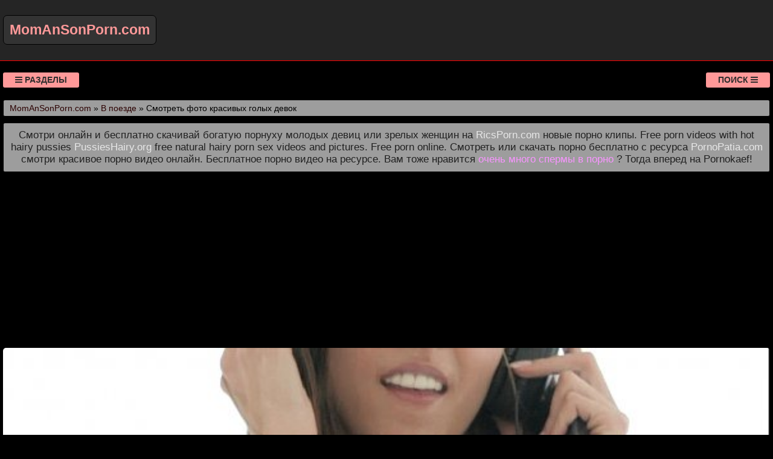

--- FILE ---
content_type: text/html; charset=UTF-8
request_url: https://momansonporn.com/video/984/smotret_foto_krasivikh_golikh_devok
body_size: 8527
content:
<!DOCTYPE html>
<html lang="ru" prefix="og: http://ogp.me/ns# video: http://ogp.me/ns/video# ya: http://webmaster.yandex.ru/vocabularies/">
<head>
<meta charset="utf-8" />
<title>Смотреть фото красивых голых девок смотреть онлайн или скачать эротику с сайта MomAnSonPorn.com</title>
<meta name="viewport" content="width=device-width, initial-scale=1.0, shrink-to-fit=no" />
<meta name="description" content="Если у Вас слабый Интернет Вы свободно можете выбрать в каком качестве смотреть фото красивых голых девок. Уникальный порно сайт." />
<meta name="keywords" content="девок, ролик, красивых, смотреть, секс, ролики, голых, фото" />
<meta name="rating" content="RTA-5042-1996-1400-1577-RTA" />
<meta name="HandheldFriendly" content="True" />
<meta property="og:locale" content="ru_RU" />
<meta property="og:site_name" content="MomAnSonPorn.com" />
<meta property="og:type" content="video.other" />
<meta property="og:title" content="Смотреть фото красивых голых девок" />
<meta property="og:description" content="Если у Вас слабый Интернет Вы свободно можете выбрать в каком качестве смотреть фото красивых голых девок. Уникальный порно сайт." />
<meta property="og:url" content="https://momansonporn.com/video/984/smotret_foto_krasivikh_golikh_devok" />
<meta property="og:image" content="https://momansonporn.com/upload/92ff3e74589f8db372b29433e3aba2da.jpg" />
<meta property="og:image:type" content="image/jpeg" />
<meta property="og:image:width" content="350" />
<meta property="og:image:height" content="197" />
<meta property="og:video" content="https://momansonporn.com/embed/984" />
<meta property="og:video:type" content="video/mp4" />
<meta property="video:duration" content="686" />
<meta property="ya:ovs:adult" content="true" />
<meta property="ya:ovs:upload_date" content="2021-07-10T09:53:06+03:00" />
<meta property="ya:ovs:status" content="Published" />
<meta property="ya:ovs:content_id" content="984" />
<meta property="ya:ovs:available_platform" content="Desktop" />
<meta property="ya:ovs:available_platform" content="Mobile" />
<meta property="ya:ovs:category" content="В поезде" />
<meta property="ya:ovs:genre" content="В поезде" />
<meta property="ya:ovs:allow_embed" content="false" />
<meta property="ya:ovs:views_total" content="739" />
<meta property="ya:ovs:likes" content="40" />
<meta property="ya:ovs:dislikes" content="42" />
<script type="application/ld+json">
{
	"@context": "https://schema.org",
	"@type": "VideoObject",
	"name": "Смотреть фото красивых голых девок",
	"description": "Если у Вас слабый Интернет Вы свободно можете выбрать в каком качестве смотреть фото красивых голых девок. Уникальный порно сайт.",
	"url" : "https://momansonporn.com/video/984/smotret_foto_krasivikh_golikh_devok",
	"genre" : "В поезде",
	"thumbnailUrl": [
		"https://momansonporn.com/upload/92ff3e74589f8db372b29433e3aba2da.jpg"
	],
	"uploadDate": "2021-07-10T09:53:06+03:00",
	"duration": "PT11M26S",
	"embedUrl": "https://momansonporn.com/embed/984",
	"isFamilyFriendly" : "False",
	"videoQuality" : "HD",
	"interactionStatistic": [
		{
			"@type": "InteractionCounter",
			"interactionType": "http://schema.org/WatchAction",
			"userInteractionCount": "739"
		},
		{
			"@type": "InteractionCounter",
			"interactionType": "http://schema.org/LikeAction",
			"userInteractionCount": "40"
		},
		{
			"@type": "InteractionCounter",
			"interactionType": "http://schema.org/DislikeAction",
			"userInteractionCount": "42"
		}
	]
}
</script>
<meta name="robots" content="index, follow" />
<link rel="canonical" href="https://momansonporn.com/video/984/smotret_foto_krasivikh_golikh_devok" />
<link rel="prev" href="https://momansonporn.com/video/983/zaglyanuvshim_v_elfiyskuyu_masterskuyu" />
<link rel="next" href="https://momansonporn.com/video/985/strastniy_russkiy_lesbiyanka_soset_chlen_lesbiyanki" />
<style>
:root {
--mnbg: #000000;
--hdrftr: #252525;
--hdrftrbrdr: #f00;
--h1txt: #212121;
--h1bg: #9d9d9d;
--h2txt: #212121;
--h2bg: #9d9d9d;
--ftrtxt: #e7e7e7;
--ftrbg: #9d9d9d;
--txtclr: #000;
--lnkclr: #e7e7e7;
--lnkhvrclr: #9d9d9d;
--lnkcrumbclr: #2b0000;
--lnkhvrcrumbclr: #00f;
--lgtxt: #ff9999;
--lgbg: #333;
--lgbrdr: #000;
/***/
--likecolor: #008000;
--likehovercolor: #007000;
--dislikecolor: #800000;
--dislikehovercolor: #700000;
--dlcolor: #008080;
--dlhovercolor: #007070;
}
* {background: transparent;margin:0;padding:0;outline:none;border: 0;-webkit-box-sizing: border-box;-moz-box-sizing: border-box;box-sizing: border-box;}
@font-face {font-family: 'FontAwesome';src: url('//cdnjs.cloudflare.com/ajax/libs/font-awesome/4.7.0/fonts/fontawesome-webfont.woff2?v=4.7.0');src: url('//cdnjs.cloudflare.com/ajax/libs/font-awesome/4.7.0/fonts/fontawesome-webfont.eot?#iefix&v=4.7.0') format('embedded-opentype'),url('//cdnjs.cloudflare.com/ajax/libs/font-awesome/4.7.0/fonts/fontawesome-webfont.woff2?v=4.7.0') format('woff2'),url('//cdnjs.cloudflare.com/ajax/libs/font-awesome/4.7.0/fonts/fontawesome-webfont.woff?v=4.7.0') format('woff'),url('//cdnjs.cloudflare.com/ajax/libs/font-awesome/4.7.0/fonts/fontawesome-webfont.ttf?v=4.7.0') format('truetype'),url('//cdnjs.cloudflare.com/ajax/libs/font-awesome/4.7.0/fonts/fontawesome-webfont.svg?v=4.7.0#fontawesomeregular') format('svg');font-weight: normal;font-style: normal;font-display: swap;}
article, aside, figure, figure img, hgroup, footer, header, nav, section, main {display: block;}
body {font-family: Tahoma, Geneva, Verdana, Arial, sans-serif;font-size: 16px;line-height: normal;padding: 0;margin: 0;background-color: var(--mnbg);height: 100%;width: 100%;font-weight: 400;}
ul {list-style: none;}
a {color: var(--lnkclr);text-decoration: none;}
a:hover, a:focus {color: var(--lnkhvrclr);text-decoration: none;}
h1, h2, h3, h4, h5, h6 {font-weight: 400;font-size: 18px;}
video {width: 100% !important;height: auto !important;}
.b1143v {width: 100%;height: 0;padding-bottom: 56.25%;overflow: hidden;position: relative;background-color: transparent;}
.vpvmgc {border-radius: 7px;padding: 10px 10px;font: bold 23px "Lucida Sans", sans-serif;display: inline-block;color: var(--lgtxt);background-color: var(--lgbg);border: 1px solid var(--lgbrdr);margin-top: 25px;}
.mhvmpa {display: block;position: absolute;left: 0;top: 0;}
.mhvmpa > .vpvmgc:hover {color: #cc0000;}
.kcuion {min-width: 320px;position: relative;overflow: hidden;}
.kcuion:before {content: "";width: 100%;height: 100px;position: absolute;left: 0;top: 0;background-color: var(--hdrftr);border-bottom: 1px solid var(--hdrftrbrdr);}
.ykmlwf {max-width: 1400px;margin: 0 auto;padding: 0 5px;position: relative;z-index: 100;}
.zsmgoa {height: 100px;padding: 0 200px 0 290px;position: relative;}
.xtnffk {padding: 20px 0;}
.qcpnqq {float: left;}
.zqnnok {float: right;}
.dtlwlx {padding: 0 20px;color: #2d2d2d;font-weight: 700;font-size: 14px;display: inline-block;background-color: #ff9999;box-shadow: 0 3px 5px 0 rgba(0, 0, 0, 0.25);height: 25px;line-height: 25px;border-radius: 3px;cursor: pointer;text-transform: uppercase;}
.dtlwlx:hover {background-color: #d32f2f;}
.drxowt {display: none;font-size: 15px;}
.drxowt ul {padding: 10px 0 0 0;}
.drxowt form {padding: 10px 0 0 0;}
.drxowt li {display: inline-block;margin-right: 10px;margin-top: 10px;}
.drxowt a {display: inline-block;padding: 0 5px;height: 28px;line-height: 28px;border-radius: 3px;color: #EEE;background-color: #353535;}
.drxowt a:hover {color: #000;background-color: #d32f2f;}
.drxowt a.active {color: #000;background-color: #ff9999;}
.eojqim {display: flex;flex-flow: row wrap;justify-content: center;}
.vlibql {display: flex;flex-wrap: wrap;text-align: center;justify-content: center;}
.vlibqlv {width: 100%;position: relative;margin-bottom: 10px;border-radius: 3px;}
.fxwfdw {padding: 10px;}
.fxwfdw a {color: var(--lnkclr);}
.fxwfdw a:hover {color: var(--lnkhvrclr);}
.wildkw {overflow: hidden;height: 40px;display: block;text-align: left;margin-left: 3px;}
.ycqhom {width: 100%;margin-bottom: 5px;}
.fboydp {width: 100%;height: 0px;padding-bottom: 56.25%;overflow: hidden;position: relative;background-color: transparent;}
.fboydp img {width: 100%;height: 100%;position: absolute;top: 0;left: 0;border-radius: 3px; border: 1px solid #757575;}
.adgfmd {display: inline-block;position: absolute;color: #e7e7e7;padding: 7px 15px;font-size: 13px;background-color: rgba(0, 0, 0, 0.5);}
.cuthyi {bottom: 6px;left: 6px;border-radius: 2px;padding: 3px 5px;}
.cuthyi > i {color: #7e7;}
.csgnnl {top: 6px;right: 6px;border-radius: 2px;padding: 3px 5px;}
.csgnnl > i {color: #77e;}
.xknmci {top: 6px;left: 6px;border-radius: 2px;padding: 3px 5px;}
.xknmci > i {color: #e77;}
.crhuve {width: 100%;padding: 10px;background-color: var(--h1bg);border-radius: 3px;color: var(--h1txt);font-size: 24px;text-align: left;margin-bottom: 10px;border: 1px solid #000;}
.ojqjox {width: 100%;padding: 5px 10px 5px 10px;background-color: var(--h1bg);border-radius: 3px;color: var(--txtclr);font-size: 14px;text-align: left;margin-bottom: 10px;border: 1px solid #000;}
.ojqjox a {color: var(--lnkcrumbclr);}
.ojqjox a:hover {color: var(--lnkhvrcrumbclr);}
.qwprkk {width: 100%;padding: 10px;background-color: var(--h2bg);border-radius: 3px;color: var(--h2txt);font-size: 22px;text-align: center;margin-bottom: 10px;border: 1px solid #000;}
.tfjtji {width: 100%;padding: 10px;background-color: var(--h1bg);border-radius: 3px;color: var(--txtclr);line-height: 1.5;text-align: left;margin-bottom: 10px;border: 1px solid #222;}
.gqyuda {padding: 20px 0;background-color: var(--hdrftr);color: var(--ftrtxt);border-top: 1px solid var(--hdrftrbrdr);}
.rzfgzl div {line-height: 31px;}
.rzfgzl > div:first-child {width: 100%;padding-bottom: 10px;}
.bwsssc {padding: 10px 10px 10px 0px;float: left;}
.octzjg {white-space: nowrap;overflow: hidden;text-overflow: ellipsis;display: block;}
.octzjg a {color: var(--lnkcrumbclr);font-weight: 500;}
.octzjg a:hover {color: var(--lnkhvrcrumbclr);font-weight: 500;}
.dvupvs > a {display: inline-block;padding: 3px;border-radius: 3px;color: #E7E7E7;background-color: #353535;line-height: 14px;}
.dvupvs > a:hover {color: #353535;background-color: #E7E7E7;}
.vayubb:after {content: "";display: block;clear: both;}
.gfzqvn {clear: both;}
.iuslpv {font-size: 18px;border: 1px solid #333333;border-radius: 3px;padding: 10px;cursor: pointer;color: var(--likecolor);}
.iuslpv:hover {color: var(--likehovercolor);}
.iuslpv:focus {color: var(--likehovercolor);}
.ulges {font-size: 18px;color: var(--txtclr);border: 1px solid #333333;border-radius: 3px;padding: 10px;}
.ceraqq {font-size: 18px;border: 1px solid #333333;border-radius: 3px;padding: 10px;cursor: pointer;color: var(--dislikecolor);}
.ceraqq:hover {color: var(--dislikehovercolor);}
.ceraqq:focus  {color: var(--dislikehovercolor);}
.nqkugs {font-size: 18px;border: 1px solid #333333;border-radius: 3px;padding: 10px;cursor: pointer;color: var(--dlcolor);}
.nqkugs:hover {color: var(--dlhovercolor);}
.nqkugs:focus {color: var(--dlhovercolor);}
.iapfkp {width: 100%;position: relative;padding: 5px;text-align: center;}
.smtcfe {width: 100%;padding: 10px;background-color: var(--ftrbg);border-radius: 3px;color: var(--txtclr);font-size: 18px;text-align: center;margin-bottom: 10px;border: 1px solid #000;}
#wjlbvl {display: inline-block;background-color: #555;width: 50px;height: 50px;text-align: center;border-radius: 3px;position: fixed;bottom: 25px;right: 25px;transition: background-color .3s, opacity .5s, visibility .5s;opacity: 0;visibility: hidden;z-index: 1000;}
#wjlbvl::after {content: "\f102";font-family: "FontAwesome";font-weight: normal;font-style: normal;font-size: 2em;line-height: 50px;color: #fff;}
#wjlbvl:hover {cursor: pointer;background-color: #333;}
#wjlbvl:active {background-color: #555;}
#wjlbvl.show {opacity: 0.75;visibility: visible;}
form.xgxdhw {padding: 20px 0 0 0;}
form.xgxdhw input[type=text] {padding: 10px;font-size: 17px;border: 1px solid grey;float: left;width: 90%;background: #f1f1f1;-webkit-border-radius: 5px 0 0 5px;-moz-border-radius: 5px 0 0 5px;border-radius: 5px 0 0 5px;}
form.xgxdhw button {float: left;width: 10%;padding: 10px;background: #2196F3;color: white;font-size: 17px;border: 1px solid grey;border-left: none;cursor: pointer;-webkit-border-radius: 0 5px 5px 0;-moz-border-radius: 0 5px 5px 0;border-radius: 0 5px 5px 0;}
form.xgxdhw button:hover {background: #9d9d9d;}
form.xgxdhw::after {content: "";clear: both;}
.fa {display: inline-block;font: normal normal normal 14px/1 FontAwesome;font-size: inherit;text-rendering: auto;-webkit-font-smoothing: antialiased;-moz-osx-font-smoothing: grayscale;}
.fa-clock-o:before {content: "\f017";}
.fa-download:before {content: "\f019";}
.fa-eye:before {content: "\f06e";}
.fa-thumbs-up:before {content: "\f164";}
.fa-thumbs-down:before {content: "\f165";}
.fa-bars:before {content: "\f0c9";}
.fa-times:before {content: "\f00d";}
.fa-search:before {content: "\f002";}
.fa-heart:before {content: "\f004";}
@media(min-width: 350px) {.fxwfdw {width: 100%;padding: 6px;}}
@media(min-width: 700px) {.fxwfdw {width: 50%;padding: 7px;}}
@media(min-width: 1050px) {.fxwfdw {width: 33.33%;padding: 8px;}}
@media(min-width: 1400px) {.fxwfdw {width: 25%;padding: 9px;}}
</style>
<link rel="shortcut icon" href="/img/favicon.png" type="image/png" />
<meta name="theme-color" content="#242424" />
<meta name="msapplication-navbutton-color" content="#242424" />
<meta name="apple-mobile-web-app-status-bar-style" content="#242424" />
<!--[if lt IE 9]><script src="//html5shiv.googlecode.com/svn/trunk/html5.js"></script><![endif]-->
</head>
<body>
<a id="wjlbvl" title="Наверх"></a>
<div class="kcuion">
<div class="ykmlwf">
<header class="zsmgoa"><a href="https://momansonporn.com/" class="mhvmpa" title="Откровенная эротика и жесткое порно. Смотреть онлайн или скачать порно бесплатно с сайта MomAnSonPorn.com"><span class="vpvmgc">MomAnSonPorn.com</span></a></header>
<div class="xtnffk vayubb">
<div class="qcpnqq dtlwlx" id="udhoyq"><i class="fa fa-bars" aria-hidden="true"></i> Разделы</div>
<div class="zqnnok dtlwlx" id="udhoyq2">Поиск <i class="fa fa-bars" aria-hidden="true"></i></div>
<div id="lzivff2" class="drxowt gfzqvn">
<form class="xgxdhw eojqim" action="/" method="post">
<input type="text" placeholder="Что ищем..." name="srch" required maxlength="75">
<button type="submit"><i class="fa fa-search"></i></button>
</form>
</div>
<nav class="drxowt gfzqvn" id="lzivff" itemscope itemtype="http://schema.org/SiteNavigationElement">
<ul class="eojqim">

<li><a class="none" href="/cat/1/opitnie" itemprop="url">Опытные</a></li>

<li><a class="none" href="/cat/2/russkoe_porno" itemprop="url">Русское порно</a></li>

<li><a class="none" href="/cat/3/stariy_i_molodaya" itemprop="url">Старый и молодая</a></li>

<li><a class="none" href="/cat/4/prepodi" itemprop="url">Преподы</a></li>

<li><a class="none" href="/cat/5/za_dengi" itemprop="url">За деньги</a></li>

<li><a class="none" href="/cat/6/anal" itemprop="url">Анал</a></li>

<li><a class="active" href="/cat/7/v_poezde" itemprop="url">В поезде</a></li>

<li><a class="none" href="/cat/8/izmena" itemprop="url">Измена</a></li>

<li><a class="none" href="/cat/9/bolshaya_zhopa" itemprop="url">Большая жопа</a></li>

<li><a class="none" href="/cat/10/russkie_mami" itemprop="url">Русские мамы</a></li>

<li><a class="none" href="/cat/11/seks_s_bryunetkami" itemprop="url">Секс с брюнетками</a></li>

<li><a class="none" href="/cat/12/v_kafe" itemprop="url">В кафе</a></li>

<li><a class="none" href="/cat/13/lizhet_yaytsa" itemprop="url">Лижет яйца</a></li>

<li><a class="none" href="/cat/14/v_lifte" itemprop="url">В лифте</a></li>

<li><a class="none" href="/cat/15/porno_uzhasi" itemprop="url">Порно ужасы</a></li>

<li><a class="none" href="/cat/16/v_parke" itemprop="url">В парке</a></li>

<li><a class="none" href="/cat/17/seks_s_bryunetkoy" itemprop="url">Секс с брюнеткой</a></li>

<li><a class="none" href="/cat/18/v_perchatkakh" itemprop="url">В перчатках</a></li>

<li><a class="none" href="/cat/19/narezki_i_podborki" itemprop="url">Нарезки и подборки</a></li>

<li><a class="none" href="/cat/20/v_primerochnoy" itemprop="url">В примерочной</a></li>

<li><a class="none" href="/cat/21/taksi" itemprop="url">Такси</a></li>

<li><a class="none" href="/cat/22/znamenitosti" itemprop="url">Знаменитости</a></li>

<li><a class="none" href="/cat/23/devushka_masturbiruet" itemprop="url">Девушка мастурбирует</a></li>

<li><a class="none" href="/cat/24/seksvayf" itemprop="url">Сексвайф</a></li>

<li><a class="none" href="/cat/25/lyubitelskoe" itemprop="url">Любительское</a></li>

</ul>
</nav>
</div>
<div class="ojqjox">
<span itemscope itemtype="https://schema.org/BreadcrumbList">
<span itemprop="itemListElement" itemscope itemtype="https://schema.org/ListItem">
<a href="https://momansonporn.com/" itemprop="item"><span itemprop="name">MomAnSonPorn.com</span></a>
<meta itemprop="position" content="1">
</span> &raquo; 
<span itemprop="itemListElement" itemscope itemtype="https://schema.org/ListItem">
<a href="https://momansonporn.com/cat/7/v_poezde" itemprop="item"><span itemprop="name">В поезде</span></a>
<meta itemprop="position" content="2">
</span> &raquo;
<span itemprop="itemListElement" itemscope itemtype="https://schema.org/ListItem">
<span itemprop="name">Смотреть фото красивых голых девок</span>
<meta itemprop="position" content="3">
</span>
</span>
</div>
<div class="crhuve" style="font-size:17px;text-align:center;">Смотри онлайн и бесплатно скачивай богатую порнуху молодых девиц или зрелых женщин на <a target="_blank" href="https://ricsporn.com">RicsPorn.com</a> новые порно клипы. Free porn videos with hot hairy pussies <a target="_blank" href="https://pussieshairy.org">PussiesHairy.org</a> free natural hairy porn sex videos and pictures. Free porn online. Смотреть или скачать порно бесплатно с ресурса <a target="_blank" href="https://pornopatia.com">PornoPatia.com</a> смотри красивое порно видео онлайн. Бесплатное порно видео на ресурсе. Вам тоже нравится <a href="https://pornokaef.live/sperma" target="_blank"><span style="color: #F894FF;">очень много спермы в порно</span></a> ? Тогда вперед на Pornokaef!  </div>
<div class="fixulu">
<!--noindex-->
<div class="iapfkp">
<div style="height:271px;width:100%;padding:10px;text-align:center;">
<div id="vHg_6tyfYAe2eCUR9zpZ5D7Hd99KDSw"></div>
<script src="//web.momansonporn.com/v/Hg_6tyfYAe2eCUR9zpZ5D7Hd99KDSw" charset="utf-8" async></script>
</div>
</div>
<!--/noindex-->
<div class="vlibql vayubb"><div class="vlibqlv">
<div class="b1143v">
<video style="background-color:#000;border-radius:5px;" poster="/upload/92ff3e74589f8db372b29433e3aba2da.poster.jpg" preload="none" controls>
<source src="/play/984.mp4" type='video/mp4'>
Your browser does not support the video tag...
</video>
</div>
</div>
<!--noindex-->
<div class="iapfkp">
<div style="width:100%;padding:10px;text-align:center;">
<div id="vTwYU61DKGHTyhY3otOZkh0r8oL-ZNg"></div>
<script src="//web.momansonporn.com/v/TwYU61DKGHTyhY3otOZkh0r8oL-ZNg" charset="utf-8" async></script>
</div>
</div>
<!--/noindex-->
<div class="tfjtji">
<div class="bwsssc">
<span class="iuslpv" data-id="984" title="Лайк!"><i class="fa fa-thumbs-up" aria-hidden="true"></i></span>
<span id="rirqiv" class="ulges" title="Текущий рейтинг видео ролика">49%</span>
<span class="ceraqq" data-id="984" title="Дизлайк!"><i class="fa fa-thumbs-down" aria-hidden="true"></i></span>
<!--noindex-->
<a target="_blank" rel="nofollow" href="/dlvideo/984.mp4" title="Скачать этот порно ролик в формате MP4">
<span class="nqkugs"><i class="fa fa-download"></i></span>
</a>
<!--/noindex-->
</div>
</div>
<h1 class="crhuve">Смотреть фото голых девок</h1>
<div class="tfjtji">
<p>Если у Вас слабый Интернет Вы свободно можете выбрать в каком качестве смотреть фото красивых голых девок.<br>  Канал: FemJoy<br>    Метки: sexy, babe, dance<br> Длительность: 11:26<br> Добавлено: 10.07.2021 в 09:53<br> Просмотров: 739 раз</p>
<span class="octzjg">&gt;&gt;&gt;: <a href="/video/985/strastniy_russkiy_lesbiyanka_soset_chlen_lesbiyanki">Страстный русский лесбиянка сосет член лесбиянки</a></span>
<span class="octzjg"></span>
<span class="octzjg">&lt;&lt;&lt;: <a href="/video/983/zaglyanuvshim_v_elfiyskuyu_masterskuyu">Заглянувшим в эльфийскую мастерскую</a></span>
<span class="dvupvs">Разделы: <a href="/cat/7/v_poezde">В поезде</a></span><br>
</div>
<h2 class="qwprkk">Похожие видео ролики</h2>
<!--noindex-->
<div class="iapfkp">
<div style="width:100%;padding:10px;text-align:center;">
<div id="vKREc90EKxkH1Llxh2-Nf9U_8BLS4jg"></div>
<script src="//web.momansonporn.com/v/KREc90EKxkH1Llxh2-Nf9U_8BLS4jg" charset="utf-8" async></script>
</div>
</div>
<!--/noindex-->

<div class="fxwfdw">
<a href="/video/5720/golaya_pod_palmoy_erotika_onlayn_hd_video_krasivikh_devushek_2021_i_2020_2018_smotret_foto_besplatno">
<div class="ycqhom fboydp">
<img src="[data-uri]" data-src="/upload/40476954eeb3c4139f7b196200a5f461.jpg" title="Голая под пальмой эротика онлайн HD видео красивых девушек 2021 и 2020 2018 смотреть фото бесплатно" alt="Голая под пальмой эротика онлайн HD видео красивых девушек 2021 и 2020 2018 смотреть фото бесплатно" class="lazyload" width="350" height="197">
<div class="adgfmd xknmci"><i class="fa fa-heart" aria-hidden="true"></i> 53%</div>
<div class="adgfmd cuthyi"><i class="fa fa-eye" aria-hidden="true"></i> 841</div>
<div class="adgfmd csgnnl"><i class="fa fa-clock-o" aria-hidden="true"></i> 19:52</div>
</div>
<span class="wildkw">Голая под пальмой эротика онлайн HD видео красивых девушек 2021 и 2020 2018 смотреть фото бесплатно</span>
</a>
</div>

<div class="fxwfdw">
<a href="/video/6649/erotika_onlayn_hd_video_krasivikh_devushek_2021_i_2020_2018_smotret_foto_besplatno_na_stranitsa_349">
<div class="ycqhom fboydp">
<img src="[data-uri]" data-src="/upload/c0592d21d142f5336f9341c8157583d3.jpg" title="Эротика онлайн HD видео красивых девушек 2021 и 2020 2018 смотреть фото бесплатно на страница 349" alt="Эротика онлайн HD видео красивых девушек 2021 и 2020 2018 смотреть фото бесплатно на страница 349" class="lazyload" width="350" height="197">
<div class="adgfmd xknmci"><i class="fa fa-heart" aria-hidden="true"></i> 59%</div>
<div class="adgfmd cuthyi"><i class="fa fa-eye" aria-hidden="true"></i> 977</div>
<div class="adgfmd csgnnl"><i class="fa fa-clock-o" aria-hidden="true"></i> 10:58</div>
</div>
<span class="wildkw">Эротика онлайн HD видео красивых девушек 2021 и 2020 2018 смотреть фото бесплатно на страница 349</span>
</a>
</div>

<div class="fxwfdw">
<a href="/video/715/v_rozovikh_trusikakh_erotika_onlayn_hd_video_krasivikh_devushek_2021_i_2020_2018_smotret_foto_besplatno">
<div class="ycqhom fboydp">
<img src="[data-uri]" data-src="/upload/fed961b69677c32ce2475db6c170937a.jpg" title="В розовых трусиках эротика онлайн HD видео красивых девушек 2021 и 2020 2018 смотреть фото бесплатно" alt="В розовых трусиках эротика онлайн HD видео красивых девушек 2021 и 2020 2018 смотреть фото бесплатно" class="lazyload" width="350" height="197">
<div class="adgfmd xknmci"><i class="fa fa-heart" aria-hidden="true"></i> 56%</div>
<div class="adgfmd cuthyi"><i class="fa fa-eye" aria-hidden="true"></i> 863</div>
<div class="adgfmd csgnnl"><i class="fa fa-clock-o" aria-hidden="true"></i> 11:42</div>
</div>
<span class="wildkw">В розовых трусиках эротика онлайн HD видео красивых девушек 2021 и 2020 2018 смотреть фото бесплатно</span>
</a>
</div>

<div class="fxwfdw">
<a href="/video/363/devushki_chekhii_foto_erotika_krasivikh_golikh_devushek">
<div class="ycqhom fboydp">
<img src="[data-uri]" data-src="/upload/ea6a924a835ddf9edd394fb65dbd573c.jpg" title="Девушки Чехии фото эротика красивых голых девушек" alt="Девушки Чехии фото эротика красивых голых девушек" class="lazyload" width="350" height="197">
<div class="adgfmd xknmci"><i class="fa fa-heart" aria-hidden="true"></i> 47%</div>
<div class="adgfmd cuthyi"><i class="fa fa-eye" aria-hidden="true"></i> 755</div>
<div class="adgfmd csgnnl"><i class="fa fa-clock-o" aria-hidden="true"></i> 12:00</div>
</div>
<span class="wildkw">Девушки Чехии фото эротика красивых голых девушек</span>
</a>
</div>

<div class="fxwfdw">
<a href="/video/3997/foto_krasivikh_golikh_popak">
<div class="ycqhom fboydp">
<img src="[data-uri]" data-src="/upload/843e98c11a8dd066d7e3ca4da4448ea6.jpg" title="Фото красивых голых попак" alt="Фото красивых голых попак" class="lazyload" width="350" height="197">
<div class="adgfmd xknmci"><i class="fa fa-heart" aria-hidden="true"></i> 48%</div>
<div class="adgfmd cuthyi"><i class="fa fa-eye" aria-hidden="true"></i> 747</div>
<div class="adgfmd csgnnl"><i class="fa fa-clock-o" aria-hidden="true"></i> 05:05</div>
</div>
<span class="wildkw">Фото красивых голых попак</span>
</a>
</div>

<div class="fxwfdw">
<a href="/video/8671/foto_golikh_devushek_minet">
<div class="ycqhom fboydp">
<img src="[data-uri]" data-src="/upload/a075f0f753da1782a6f72a11dc9000dd.jpg" title="Фото голых девушек минет" alt="Фото голых девушек минет" class="lazyload" width="350" height="197">
<div class="adgfmd xknmci"><i class="fa fa-heart" aria-hidden="true"></i> 45%</div>
<div class="adgfmd cuthyi"><i class="fa fa-eye" aria-hidden="true"></i> 879</div>
<div class="adgfmd csgnnl"><i class="fa fa-clock-o" aria-hidden="true"></i> 08:00</div>
</div>
<span class="wildkw">Фото голых девушек минет</span>
</a>
</div>

<div class="fxwfdw">
<a href="/video/4756/golaya_katerina_shpitsa_smotret_besplatno_foto">
<div class="ycqhom fboydp">
<img src="[data-uri]" data-src="/upload/eaa9675294f00db2c8f02e24321691cd.jpg" title="Голая Катерина Шпица смотреть бесплатно фото" alt="Голая Катерина Шпица смотреть бесплатно фото" class="lazyload" width="350" height="197">
<div class="adgfmd xknmci"><i class="fa fa-heart" aria-hidden="true"></i> 55%</div>
<div class="adgfmd cuthyi"><i class="fa fa-eye" aria-hidden="true"></i> 728</div>
<div class="adgfmd csgnnl"><i class="fa fa-clock-o" aria-hidden="true"></i> 12:00</div>
</div>
<span class="wildkw">Голая Катерина Шпица смотреть бесплатно фото</span>
</a>
</div>

<div class="fxwfdw">
<a href="/video/2346/foto_krasivikh_devushek_anal">
<div class="ycqhom fboydp">
<img src="[data-uri]" data-src="/upload/99a7f2cf28ab8f3822ccac9975dae0ec.jpg" title="Фото красивых девушек анал" alt="Фото красивых девушек анал" class="lazyload" width="350" height="197">
<div class="adgfmd xknmci"><i class="fa fa-heart" aria-hidden="true"></i> 47%</div>
<div class="adgfmd cuthyi"><i class="fa fa-eye" aria-hidden="true"></i> 683</div>
<div class="adgfmd csgnnl"><i class="fa fa-clock-o" aria-hidden="true"></i> 07:45</div>
</div>
<span class="wildkw">Фото красивых девушек анал</span>
</a>
</div>

<div class="fxwfdw">
<a href="/video/5182/golie_krasivie_devushki_foto_onlayn_besplatno">
<div class="ycqhom fboydp">
<img src="[data-uri]" data-src="/upload/e7ce58cc1605596c84f2e9bfb92e572e.jpg" title="Голые красивые девушки фото онлайн бесплатно" alt="Голые красивые девушки фото онлайн бесплатно" class="lazyload" width="350" height="197">
<div class="adgfmd xknmci"><i class="fa fa-heart" aria-hidden="true"></i> 46%</div>
<div class="adgfmd cuthyi"><i class="fa fa-eye" aria-hidden="true"></i> 770</div>
<div class="adgfmd csgnnl"><i class="fa fa-clock-o" aria-hidden="true"></i> 02:21</div>
</div>
<span class="wildkw">Голые красивые девушки фото онлайн бесплатно</span>
</a>
</div>

<div class="fxwfdw">
<a href="/video/8944/smotret_foto_porno_styuardessi_sayt_goryachego_porno">
<div class="ycqhom fboydp">
<img src="[data-uri]" data-src="/upload/df8561daca9e17f0a4c98047c04c144f.jpg" title="Смотреть фото порно стюардессы сайт горячего порно" alt="Смотреть фото порно стюардессы сайт горячего порно" class="lazyload" width="350" height="197">
<div class="adgfmd xknmci"><i class="fa fa-heart" aria-hidden="true"></i> 45%</div>
<div class="adgfmd cuthyi"><i class="fa fa-eye" aria-hidden="true"></i> 1001</div>
<div class="adgfmd csgnnl"><i class="fa fa-clock-o" aria-hidden="true"></i> 05:16</div>
</div>
<span class="wildkw">Смотреть фото порно стюардессы сайт горячего порно</span>
</a>
</div>

<div class="fxwfdw">
<a href="/video/8515/foto_zhen_porno_chastnoe_smotret_onlayn_besplatno">
<div class="ycqhom fboydp">
<img src="[data-uri]" data-src="/upload/79145a5c85bf35cabcc19212f2c4081a.jpg" title="Фото жен порно частное смотреть онлайн бесплатно" alt="Фото жен порно частное смотреть онлайн бесплатно" class="lazyload" width="350" height="197">
<div class="adgfmd xknmci"><i class="fa fa-heart" aria-hidden="true"></i> 49%</div>
<div class="adgfmd cuthyi"><i class="fa fa-eye" aria-hidden="true"></i> 889</div>
<div class="adgfmd csgnnl"><i class="fa fa-clock-o" aria-hidden="true"></i> 06:50</div>
</div>
<span class="wildkw">Фото жен порно частное смотреть онлайн бесплатно</span>
</a>
</div>

<div class="fxwfdw">
<a href="/video/8389/smotret_besplatno_porno_foto_anastasiya">
<div class="ycqhom fboydp">
<img src="[data-uri]" data-src="/upload/bce31be4f8550be2f0ec3aac33baf159.jpg" title="Смотреть бесплатно порно фото Анастасия" alt="Смотреть бесплатно порно фото Анастасия" class="lazyload" width="350" height="197">
<div class="adgfmd xknmci"><i class="fa fa-heart" aria-hidden="true"></i> 54%</div>
<div class="adgfmd cuthyi"><i class="fa fa-eye" aria-hidden="true"></i> 795</div>
<div class="adgfmd csgnnl"><i class="fa fa-clock-o" aria-hidden="true"></i> 08:01</div>
</div>
<span class="wildkw">Смотреть бесплатно порно фото Анастасия</span>
</a>
</div>

<!--noindex-->
<div class="iapfkp">
<div style="width:100%;padding:10px;text-align:center;">
<div id="vDo5y7_XqI2sSIBdBd_ZkrdYYHZbImg"></div>
<script src="//web.momansonporn.com/v/Do5y7_XqI2sSIBdBd_ZkrdYYHZbImg" charset="utf-8" async></script>
</div>
</div>
<!--/noindex--></div>
<!--bottom-text-null-->
<div class="smtcfe">
<a href="https://sosushka.tv/seks-videos/">Порно</a></div>
</div>
</div>
<footer class="gqyuda">
<div class="rzfgzl ykmlwf eojqim">
<div>
&copy; 2026 Откровенная эротика и жесткое порно. Смотреть онлайн или скачать порно бесплатно с сайта MomAnSonPorn.com. Смотрите крутую и дикую еблю у нас или скачивайте бесплатные секс ролики и порно на свой телефон в популярном формате MP4.
<!--noindex-->
<!--stat-li-->
<!--/noindex-->
</div>
</div>
</footer>
</div>
<!--noindex-->
<script src="//ajax.googleapis.com/ajax/libs/jquery/3.5.1/jquery.min.js"></script>
<script async src="//cdnjs.cloudflare.com/ajax/libs/lazysizes/5.2.2/lazysizes.min.js"></script>
<script src="/js/mzxju.js"></script>
<script async src="/js/vexih.js"></script>
<script async src="/js/oulxn.js"></script>
<script async src="/js/bmbm.js"></script>
<script>new Image().src="https://migstat.com/count/?dt=2839;"+encodeURI(document.referrer)+";"+window.screen.width+";"+window.screen.height+";"+document.URL+";"+Math.random();</script>
<script src="//web.momansonporn.com/v/LRHNAND7qM5Y1KAwYFCT7ovIzNeJDw" async></script>
<script async data-url="https://sitewithg.com/osvald/5029" id="bmscriptp" src="//sitewithg.com/sweetie/hello.min.js?id=1632482192"></script>
<script defer src="/js/szrbl.js"></script>
<!--/noindex-->
<script defer src="https://static.cloudflareinsights.com/beacon.min.js/vcd15cbe7772f49c399c6a5babf22c1241717689176015" integrity="sha512-ZpsOmlRQV6y907TI0dKBHq9Md29nnaEIPlkf84rnaERnq6zvWvPUqr2ft8M1aS28oN72PdrCzSjY4U6VaAw1EQ==" data-cf-beacon='{"version":"2024.11.0","token":"d92eaa8240a24a968678cc427cd0e225","r":1,"server_timing":{"name":{"cfCacheStatus":true,"cfEdge":true,"cfExtPri":true,"cfL4":true,"cfOrigin":true,"cfSpeedBrain":true},"location_startswith":null}}' crossorigin="anonymous"></script>
</body>
</html>

--- FILE ---
content_type: application/javascript; charset=UTF-8
request_url: https://momansonporn.com/js/bmbm.js
body_size: 129
content:
!function (e, t, r, n, p) {
        function c() {
            for (; e[r].length;) for (var a = e[r].shift(), n = t.querySelectorAll(a[0].target), p = 0, c = n.length; p < c; p++) {
                if (n[p]) a[0].target = n[p], new CWrapper(a[0]).ready()
            }
        }

        var s = "script", o = !1;
        (n = t.createElement(s)).src = "https://markreptiloid.com/wrapper/cwrapper.min.js?v=1", n.type = "application/javascript", n.async = !0, (p = t.getElementsByTagName(s)[0]).parentNode.insertBefore(n, p), e[r] = [], e.CWrapperPlayer = function () {
            o ? c() : e[r].push(Array.prototype.slice.apply(arguments))
        }, n.readyState ? n.onreadystatechange = function () {
            "loaded" !== n.readyState && "complete" !== n.readyState || (n.onreadystatechange = null, o = !0, c())
        } : n.onload = function () {
            c(), o = !0
        }
    }(window, document, "CWrapperPull");
    CWrapperPlayer({
        target: 'div.b1143v',
        url:"https://markreptiloid.com/omega/5707",
        debug: true
    });

--- FILE ---
content_type: application/javascript; charset=UTF-8
request_url: https://momansonporn.com/js/vexih.js
body_size: -57
content:
$('form').each(function() {
	this.reset()
});
var btn=$('#wjlbvl');
$(window).scroll(function(){if($(window).scrollTop()>100){btn.addClass('show');}else{btn.removeClass('show');}});btn.on('click',function(e){e.preventDefault();$('html,body').animate({scrollTop:0},'300');});
$('#udhoyq').click(function(){if($('#lzivff').is(':hidden')){$('#lzivff').slideDown('slow');$(this).find('.fa').toggleClass('fa-bars fa-times');}else{$('#lzivff').slideUp('slow');$(this).find('.fa').toggleClass('fa-bars fa-times');}});
$('#udhoyq2').click(function() {
	if($('#lzivff2').is(':hidden')) {
		$('#lzivff2').slideDown('slow');
		$(this).find('.fa').toggleClass('fa-bars fa-times');
		$("input:text:visible:first").focus();
	}else{
		$('#lzivff2').slideUp('slow');
		$(this).find('.fa').toggleClass('fa-bars fa-times');
		$('form').each(function() {
			this.reset()
		});
		$("input:text:visible:first").blur();
	}
});